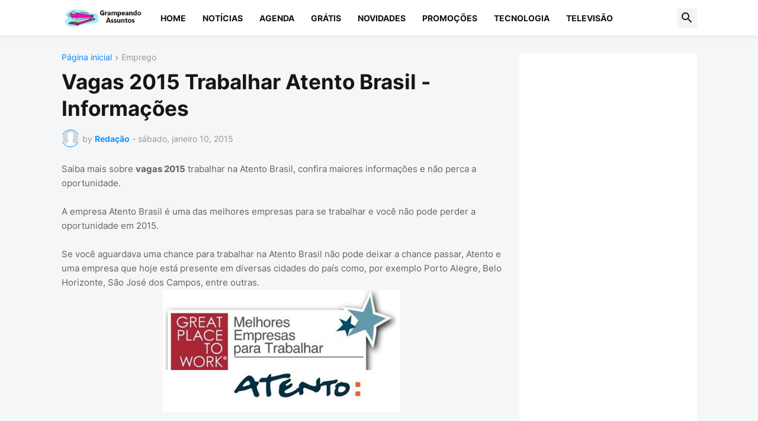

--- FILE ---
content_type: text/html; charset=utf-8
request_url: https://www.google.com/recaptcha/api2/aframe
body_size: 249
content:
<!DOCTYPE HTML><html><head><meta http-equiv="content-type" content="text/html; charset=UTF-8"></head><body><script nonce="UlLHsYB9cK2m7CYH3Mubug">/** Anti-fraud and anti-abuse applications only. See google.com/recaptcha */ try{var clients={'sodar':'https://pagead2.googlesyndication.com/pagead/sodar?'};window.addEventListener("message",function(a){try{if(a.source===window.parent){var b=JSON.parse(a.data);var c=clients[b['id']];if(c){var d=document.createElement('img');d.src=c+b['params']+'&rc='+(localStorage.getItem("rc::a")?sessionStorage.getItem("rc::b"):"");window.document.body.appendChild(d);sessionStorage.setItem("rc::e",parseInt(sessionStorage.getItem("rc::e")||0)+1);localStorage.setItem("rc::h",'1768777882935');}}}catch(b){}});window.parent.postMessage("_grecaptcha_ready", "*");}catch(b){}</script></body></html>